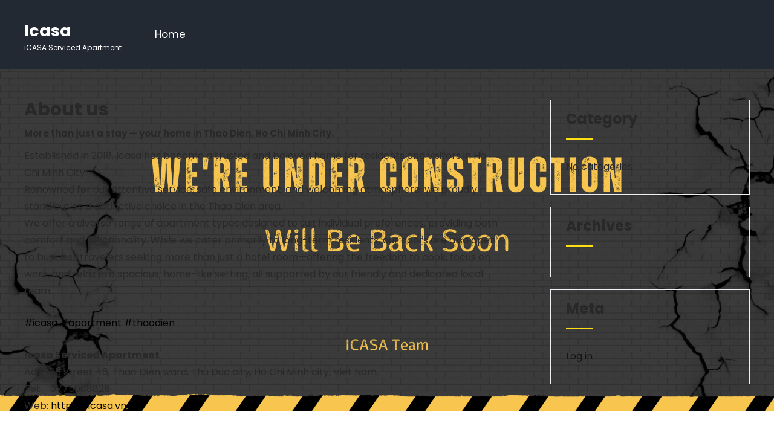

--- FILE ---
content_type: text/html; charset=UTF-8
request_url: https://icasa.vn/icasa-serviced-apartment-about-us/
body_size: 7408
content:
<!DOCTYPE html>
<html lang="en-US" prefix="og: http://ogp.me/ns#">
<head>
<meta charset="UTF-8">
<meta name="viewport" content="width=device-width, initial-scale=1">
<link rel="profile" href="http://gmpg.org/xfn/11">
<title>iCasa Serviced Apartment contact - Thao Dien, district 2, Ho Chi Minh</title>

<!-- This site is optimized with the Yoast SEO plugin v7.9.1 - https://yoast.com/wordpress/plugins/seo/ -->
<meta name="description" content="iCASA serviced Apartment contact with 45 modern &amp; fully furnished studios. Ad: 25 Street 46, Thao Dien, District 2, HCM City, VN hotline: 037 769 8000."/>
<link rel="canonical" href="https://icasa.vn/icasa-serviced-apartment-about-us/" />
<meta property="og:locale" content="en_US" />
<meta property="og:type" content="article" />
<meta property="og:title" content="iCasa Serviced Apartment contact - Thao Dien, district 2, Ho Chi Minh" />
<meta property="og:description" content="iCASA serviced Apartment contact with 45 modern &amp; fully furnished studios. Ad: 25 Street 46, Thao Dien, District 2, HCM City, VN hotline: 037 769 8000." />
<meta property="og:url" content="https://icasa.vn/icasa-serviced-apartment-about-us/" />
<meta property="og:site_name" content="Icasa" />
<meta name="twitter:card" content="summary_large_image" />
<meta name="twitter:description" content="iCASA serviced Apartment contact with 45 modern &amp; fully furnished studios. Ad: 25 Street 46, Thao Dien, District 2, HCM City, VN hotline: 037 769 8000." />
<meta name="twitter:title" content="iCasa Serviced Apartment contact - Thao Dien, district 2, Ho Chi Minh" />
<!-- / Yoast SEO plugin. -->

<link rel='dns-prefetch' href='//fonts.googleapis.com' />
<link rel='dns-prefetch' href='//s.w.org' />
<link rel="alternate" type="application/rss+xml" title="Icasa &raquo; Feed" href="https://icasa.vn/feed/" />
<link rel="alternate" type="application/rss+xml" title="Icasa &raquo; Comments Feed" href="https://icasa.vn/comments/feed/" />
<!-- This site uses the Google Analytics by MonsterInsights plugin v7.1.0 - Using Analytics tracking - https://www.monsterinsights.com/ -->
<script type="text/javascript" data-cfasync="false">
	var mi_version         = '7.1.0';
	var mi_track_user      = true;
	var mi_no_track_reason = '';
	
	var disableStr = 'ga-disable-UA-123591963-1';

	/* Function to detect opted out users */
	function __gaTrackerIsOptedOut() {
		return document.cookie.indexOf(disableStr + '=true') > -1;
	}

	/* Disable tracking if the opt-out cookie exists. */
	if ( __gaTrackerIsOptedOut() ) {
		window[disableStr] = true;
	}

	/* Opt-out function */
	function __gaTrackerOptout() {
	  document.cookie = disableStr + '=true; expires=Thu, 31 Dec 2099 23:59:59 UTC; path=/';
	  window[disableStr] = true;
	}
	
	if ( mi_track_user ) {
		(function(i,s,o,g,r,a,m){i['GoogleAnalyticsObject']=r;i[r]=i[r]||function(){
			(i[r].q=i[r].q||[]).push(arguments)},i[r].l=1*new Date();a=s.createElement(o),
			m=s.getElementsByTagName(o)[0];a.async=1;a.src=g;m.parentNode.insertBefore(a,m)
		})(window,document,'script','//www.google-analytics.com/analytics.js','__gaTracker');

		__gaTracker('create', 'UA-123591963-1', 'auto');
		__gaTracker('set', 'forceSSL', true);
		__gaTracker('require', 'displayfeatures');
		__gaTracker('require', 'linkid', 'linkid.js');
		__gaTracker('send','pageview');
	} else {
		console.log( "" );
		(function() {
			/* https://developers.google.com/analytics/devguides/collection/analyticsjs/ */
			var noopfn = function() {
				return null;
			};
			var noopnullfn = function() {
				return null;
			};
			var Tracker = function() {
				return null;
			};
			var p = Tracker.prototype;
			p.get = noopfn;
			p.set = noopfn;
			p.send = noopfn;
			var __gaTracker = function() {
				var len = arguments.length;
				if ( len === 0 ) {
					return;
				}
				var f = arguments[len-1];
				if ( typeof f !== 'object' || f === null || typeof f.hitCallback !== 'function' ) {
					console.log( 'Not running function __gaTracker(' + arguments[0] + " ....) because you are not being tracked. " + mi_no_track_reason );
					return;
				}
				try {
					f.hitCallback();
				} catch (ex) {

				}
			};
			__gaTracker.create = function() {
				return new Tracker();
			};
			__gaTracker.getByName = noopnullfn;
			__gaTracker.getAll = function() {
				return [];
			};
			__gaTracker.remove = noopfn;
			window['__gaTracker'] = __gaTracker;
					})();
		}
</script>
<!-- / Google Analytics by MonsterInsights -->
		<script type="text/javascript">
			window._wpemojiSettings = {"baseUrl":"https:\/\/s.w.org\/images\/core\/emoji\/11\/72x72\/","ext":".png","svgUrl":"https:\/\/s.w.org\/images\/core\/emoji\/11\/svg\/","svgExt":".svg","source":{"concatemoji":"https:\/\/icasa.vn\/wp-includes\/js\/wp-emoji-release.min.js?ver=4.9.28"}};
			!function(e,a,t){var n,r,o,i=a.createElement("canvas"),p=i.getContext&&i.getContext("2d");function s(e,t){var a=String.fromCharCode;p.clearRect(0,0,i.width,i.height),p.fillText(a.apply(this,e),0,0);e=i.toDataURL();return p.clearRect(0,0,i.width,i.height),p.fillText(a.apply(this,t),0,0),e===i.toDataURL()}function c(e){var t=a.createElement("script");t.src=e,t.defer=t.type="text/javascript",a.getElementsByTagName("head")[0].appendChild(t)}for(o=Array("flag","emoji"),t.supports={everything:!0,everythingExceptFlag:!0},r=0;r<o.length;r++)t.supports[o[r]]=function(e){if(!p||!p.fillText)return!1;switch(p.textBaseline="top",p.font="600 32px Arial",e){case"flag":return s([55356,56826,55356,56819],[55356,56826,8203,55356,56819])?!1:!s([55356,57332,56128,56423,56128,56418,56128,56421,56128,56430,56128,56423,56128,56447],[55356,57332,8203,56128,56423,8203,56128,56418,8203,56128,56421,8203,56128,56430,8203,56128,56423,8203,56128,56447]);case"emoji":return!s([55358,56760,9792,65039],[55358,56760,8203,9792,65039])}return!1}(o[r]),t.supports.everything=t.supports.everything&&t.supports[o[r]],"flag"!==o[r]&&(t.supports.everythingExceptFlag=t.supports.everythingExceptFlag&&t.supports[o[r]]);t.supports.everythingExceptFlag=t.supports.everythingExceptFlag&&!t.supports.flag,t.DOMReady=!1,t.readyCallback=function(){t.DOMReady=!0},t.supports.everything||(n=function(){t.readyCallback()},a.addEventListener?(a.addEventListener("DOMContentLoaded",n,!1),e.addEventListener("load",n,!1)):(e.attachEvent("onload",n),a.attachEvent("onreadystatechange",function(){"complete"===a.readyState&&t.readyCallback()})),(n=t.source||{}).concatemoji?c(n.concatemoji):n.wpemoji&&n.twemoji&&(c(n.twemoji),c(n.wpemoji)))}(window,document,window._wpemojiSettings);
		</script>
		<style type="text/css">
img.wp-smiley,
img.emoji {
	display: inline !important;
	border: none !important;
	box-shadow: none !important;
	height: 1em !important;
	width: 1em !important;
	margin: 0 .07em !important;
	vertical-align: -0.1em !important;
	background: none !important;
	padding: 0 !important;
}
</style>
<link rel='stylesheet' id='skt-coming-soon-basic-style-css'  href='https://icasa.vn/wp-content/themes/skt-coming-soon/style.css?ver=4.9.28' type='text/css' media='all' />
<link rel='stylesheet' id='skt-coming-soon-main-style-css'  href='https://icasa.vn/wp-content/themes/skt-coming-soon/css/responsive.css?ver=4.9.28' type='text/css' media='all' />
<link rel='stylesheet' id='skt-coming-soon-font-css'  href='//fonts.googleapis.com/css?family=Poppins%3A100%2C100i%2C200%2C200i%2C300%2C300i%2C400%2C400i%2C500%2C500i%2C600%2C600i%2C700%2C700i%2C800%2C800i%2C900%2C900i&#038;ver=4.9.28' type='text/css' media='all' />
<link rel='stylesheet' id='skt-coming-soon-editor-style-css'  href='https://icasa.vn/wp-content/themes/skt-coming-soon/editor-style.css?ver=4.9.28' type='text/css' media='all' />
<link rel='stylesheet' id='skt-coming-soon-base-style-css'  href='https://icasa.vn/wp-content/themes/skt-coming-soon/css/style_base.css?ver=4.9.28' type='text/css' media='all' />
<link rel='stylesheet' id='skt-coming-soon-custom-style-css'  href='https://icasa.vn/wp-content/themes/skt-coming-soon/css/skt-coming-soon-custom-style.css?ver=4.9.28' type='text/css' media='all' />
<style id='skt-coming-soon-custom-style-inline-css' type='text/css'>

					#sidebar ul li a:hover,
					.footerarea a:hover,
					.blog_lists h4 a:hover,
					.recent-post h6 a:hover,
					.recent-post a:hover,
					.design-by a,
					.fancy-title h2 span,
					.postmeta a:hover,
					.left-fitbox a:hover h3, .right-fitbox a:hover h3, .tagcloud a,
					.blocksbox:hover h3,
					.homefour_section_content h2 span,
					.section5-column:hover h3,
					.section1top-block-area h2 span,
					.hometwo_section_content h2 span,
					.rdmore a,
					.hometwo_section_area h2 small,
					.hometwo_section_area .woocommerce ul.products li.product:hover .woocommerce-loop-product__title,
					.home3_section_area h2 small,
					.sec3-block-button2,
					.designboxbg:hover .designbox-content h3,
					.hometwo-service-column-title a:hover,
					.serviceboxbg:hover .servicebox-content h4,
					.main-navigation ul li:hover a, .main-navigation ul li a:focus, .main-navigation ul li a:hover, .main-navigation ul li.current-menu-item a, .main-navigation ul li.current_page_item a
					{ 
						 color:  !important;
					}
					.pagination .nav-links span.current, .pagination .nav-links a:hover,
					#commentform input#submit:hover,
					.wpcf7 input[type='submit'],
					.section2button,
					input.search-submit,
					.recent-post .morebtn:hover, 
					.slide_info .slide_more,
					.sc1-service-box-outer,
					.read-more-btn,
					.woocommerce-product-search button[type='submit'],
					.head-info-area,
					.designs-thumb,
					.hometwo-block-button,
					.nivo-controlNav a.active,
					.aboutmore,
					.service-thumb-box,
					.view-all-btn a:hover
					{ 
					   background-color:  !important;
					}
					.sc1-service-box-outer h3 a:hover, .sc1-service-box-outer:hover h3 a,
					.hometwo_section_area .woocommerce ul.products li.product:hover,
					.nivo-controlNav a
					{
					   border-color:  !important;
					}
					.titleborder span:after, .perf-thumb:before{border-bottom-color:  !important;}
					.perf-thumb:after{border-top-color:  !important;}
					
					.header{background-color: ;}
					.copyright-area{background-color: ;}
					
					.transheader{border-color:  !important;}
					.transfooter{border-color:  !important;}
					.copyright-wrapper{color:  !important;}
				
</style>
<link rel='stylesheet' id='dashicons-css'  href='https://icasa.vn/wp-includes/css/dashicons.min.css?ver=4.9.28' type='text/css' media='all' />
<script type='text/javascript'>
/* <![CDATA[ */
var monsterinsights_frontend = {"js_events_tracking":"true","is_debug_mode":"false","download_extensions":"doc,exe,js,pdf,ppt,tgz,zip,xls","inbound_paths":"","home_url":"https:\/\/icasa.vn","track_download_as":"event","internal_label":"int","hash_tracking":"false"};
/* ]]> */
</script>
<script type='text/javascript' src='https://icasa.vn/wp-content/plugins/google-analytics-for-wordpress/assets/js/frontend.min.js?ver=7.1.0'></script>
<script type='text/javascript' src='https://icasa.vn/wp-includes/js/jquery/jquery.js?ver=1.12.4'></script>
<script type='text/javascript' src='https://icasa.vn/wp-includes/js/jquery/jquery-migrate.min.js?ver=1.4.1'></script>
<script type='text/javascript' src='https://icasa.vn/wp-content/themes/skt-coming-soon/js/custom.js?ver=4.9.28'></script>
<link rel='https://api.w.org/' href='https://icasa.vn/wp-json/' />
<link rel="EditURI" type="application/rsd+xml" title="RSD" href="https://icasa.vn/xmlrpc.php?rsd" />
<link rel="wlwmanifest" type="application/wlwmanifest+xml" href="https://icasa.vn/wp-includes/wlwmanifest.xml" /> 
<meta name="generator" content="WordPress 4.9.28" />
<link rel='shortlink' href='https://icasa.vn/?p=130' />
<link rel="alternate" type="application/json+oembed" href="https://icasa.vn/wp-json/oembed/1.0/embed?url=https%3A%2F%2Ficasa.vn%2Ficasa-serviced-apartment-about-us%2F" />
<link rel="alternate" type="text/xml+oembed" href="https://icasa.vn/wp-json/oembed/1.0/embed?url=https%3A%2F%2Ficasa.vn%2Ficasa-serviced-apartment-about-us%2F&#038;format=xml" />
<script id="wpcp_disable_selection" type="text/javascript">
//<![CDATA[
var image_save_msg='You Can Not Save images!';
	var no_menu_msg='Context Menu disabled!';
	var smessage = "Content is protected !!";

function disableEnterKey(e)
{
	if (e.ctrlKey){
     var key;
     if(window.event)
          key = window.event.keyCode;     //IE
     else
          key = e.which;     //firefox (97)
    //if (key != 17) alert(key);
     if (key == 97 || key == 65 || key == 67 || key == 99 || key == 88 || key == 120 || key == 26 || key == 85  || key == 86 || key == 83 || key == 43)
     {
          show_wpcp_message('You are not allowed to copy content or view source');
          return false;
     }else
     	return true;
     }
}

function disable_copy(e)
{	
	var elemtype = e.target.nodeName;
	var isSafari = /Safari/.test(navigator.userAgent) && /Apple Computer/.test(navigator.vendor);
	elemtype = elemtype.toUpperCase();
	var checker_IMG = '';
	if (elemtype == "IMG" && checker_IMG == 'checked' && e.detail >= 2) {show_wpcp_message(alertMsg_IMG);return false;}
	if (elemtype != "TEXT" && elemtype != "TEXTAREA" && elemtype != "INPUT" && elemtype != "PASSWORD" && elemtype != "SELECT" && elemtype != "OPTION" && elemtype != "EMBED")
	{
		if (smessage !== "" && e.detail == 2)
			show_wpcp_message(smessage);
		
		if (isSafari)
			return true;
		else
			return false;
	}	
}
function disable_copy_ie()
{
	var elemtype = window.event.srcElement.nodeName;
	elemtype = elemtype.toUpperCase();
	if (elemtype == "IMG") {show_wpcp_message(alertMsg_IMG);return false;}
	if (elemtype != "TEXT" && elemtype != "TEXTAREA" && elemtype != "INPUT" && elemtype != "PASSWORD" && elemtype != "SELECT" && elemtype != "OPTION" && elemtype != "EMBED")
	{
		//alert(navigator.userAgent.indexOf('MSIE'));
			//if (smessage !== "") show_wpcp_message(smessage);
		return false;
	}
}	
function reEnable()
{
	return true;
}
document.onkeydown = disableEnterKey;
document.onselectstart = disable_copy_ie;
if(navigator.userAgent.indexOf('MSIE')==-1)
{
	document.onmousedown = disable_copy;
	document.onclick = reEnable;
}
function disableSelection(target)
{
    //For IE This code will work
    if (typeof target.onselectstart!="undefined")
    target.onselectstart = disable_copy_ie;
    
    //For Firefox This code will work
    else if (typeof target.style.MozUserSelect!="undefined")
    {target.style.MozUserSelect="none";}
    
    //All other  (ie: Opera) This code will work
    else
    target.onmousedown=function(){return false}
    target.style.cursor = "default";
}
//Calling the JS function directly just after body load
window.onload = function(){disableSelection(document.body);};
//]]>
</script>
	<script id="wpcp_disable_Right_Click" type="text/javascript">
	//<![CDATA[
	document.ondragstart = function() { return false;}
	/* ^^^^^^^^^^^^^^^^^^^^^^^^^^^^^^^^^^^^^^^^^^^^^^^^^^^^^^^^^^^^^^
	Disable context menu on images by GreenLava Version 1.0
	^^^^^^^^^^^^^^^^^^^^^^^^^^^^^^^^^^^^^^^^^^^^^^^^^^^^^^^^^^^^^^ */
	    function nocontext(e) {
	       return false;
	    }
	    document.oncontextmenu = nocontext;
	//]]>
	</script>
<style>
.unselectable
{
-moz-user-select:none;
-webkit-user-select:none;
cursor: default;
}
html
{
-webkit-touch-callout: none;
-webkit-user-select: none;
-khtml-user-select: none;
-moz-user-select: none;
-ms-user-select: none;
user-select: none;
-webkit-tap-highlight-color: rgba(0,0,0,0);
}
</style>
<script id="wpcp_css_disable_selection" type="text/javascript">
var e = document.getElementsByTagName('body')[0];
if(e)
{
	e.setAttribute('unselectable',on);
}
</script>
    
	<style type="text/css">
		
	 		
	</style>
	<style type="text/css" id="custom-background-css">
body.custom-background { background-image: url("https://icasa.vn/wp-content/uploads/2026/01/under-construction-2408062_1920-1.png"); background-position: center center; background-size: contain; background-repeat: no-repeat; background-attachment: fixed; }
</style>
</head>
<body class="page-template page-template-templates page-template-tpl-about-us page-template-templatestpl-about-us-php page page-id-130 custom-background unselectable">
<a class="skip-link screen-reader-text" href="#content_navigator">
Skip to content</a>
<!--HEADER INFO AREA STARTS-->
<!--HEADER INFO AREA ENDS-->
<div class="header ">
  <div class="container">
    <div class="logo">
		        <div class="clear"></div>
		        <div id="logo-main">
        <a href="https://icasa.vn/">
        <h2 class="site-title">Icasa</h2>
                <p class="site-description">iCASA Serviced Apartment</p>                          
                </a>
        </div>
    </div> 
    	        <div id="navigation"><nav id="site-navigation" class="main-navigation">
				<button type="button" class="menu-toggle">
					<span></span>
					<span></span>
					<span></span>
				</button>
		<ul id="primary" class="primary-menu menu"><li id="menu-item-151" class="menu-item menu-item-type-custom menu-item-object-custom menu-item-151"><a href="https://movemee.vn">Home</a></li>
</ul>			</nav></div>
                        <div class="clear"></div>    
    </div> <!-- container --> 
    <div class="clear"></div>  
  </div>
  <div class="clear"></div> <div class="container">
	  <div id="content_navigator">	
      <div class="page_content">
    		 <section class="site-main">               
            		                            	<h1 class="entry-title">About us</h1>
                                <div class="entry-content">
<h3>More than just a stay — your home in Thao Dien, Ho Chi Minh City.</h3>
<p>Established in 2018, Icasa has become a trusted and beloved home for residents and visitors in Ho Chi Minh City.<br />
Renowned for our attentive service, safe environment, and welcoming atmosphere, we proudly stand out as a distinctive choice in the Thao Dien area.<br />
We offer a diverse range of apartment types designed to suit individual preferences, providing both comfort and functionality. While we cater primarily to long-term residents, our doors are also open to business travelers seeking more than just a hotel room—offering the freedom to cook, focus on work, and relax in a spacious, home-like setting, all supported by our friendly and dedicated local team.</p>
<p><a href="https://www.facebook.com/hashtag/icasa?source=feed_text">#icasa</a> <a href="https://www.facebook.com/hashtag/apartment?source=feed_text">#apartment</a> <a href="https://www.facebook.com/hashtag/thaodien?source=feed_text">#thaodien</a></p>
<p><span style="font-size: 12pt;"><strong>Icasa Serviced Apartment</strong></span><br />
Add:  25 street 46, Thao Dien ward, Thu Duc city, Ho Chi Minh city, Viet Nam.<br />
Tel:    0775068828<br />
Web: <a href="https://icasa.vn">https://icasa.vn</a></p>
 
                                                                            </div><!-- entry-content -->
                      		            </section><!-- section-->
     <div id="sidebar">    
            <aside id="categories" class="widget"> 
	        <h3 class="widget-title titleborder"><span>Category</span></h3>
            <ul>
                <li class="cat-item-none">No categories</li>            </ul>
        </aside>
        <aside id="archives" class="widget">      
        	<h3 class="widget-title titleborder"><span>Archives</span></h3>
            <ul>
                            </ul>
        </aside>
         <aside id="meta" class="widget">    
         	<h3 class="widget-title titleborder"><span>Meta</span></h3>
            <ul>
                                <li><a rel="nofollow" href="https://icasa.vn/wp-login.php">Log in</a></li>
                            </ul>
        </aside>
    	
</div><!-- sidebar -->      
    <div class="clear"></div>
    </div><!-- .page_content --> 
    </div>
 </div><!-- .container --> 
<div class="copyright-area ">
<div class="copyright-wrapper">
<div class="container">
     <div class="copyright-txt">
     				Icasa Theme By             
            <a href="https://www.sktthemes.org/shop/coming-soon-wordpress-theme" target="_blank">
        SKT Coming Soon        </a>

                </div>
     <div class="clear"></div>
</div>           
</div>
</div><!--end #copyright-area-->
	<div id="wpcp-error-message" class="msgmsg-box-wpcp warning-wpcp hideme"><span>error: </span>Content is protected !!</div>
	<script>
	var timeout_result;
	function show_wpcp_message(smessage)
	{
		if (smessage !== "")
			{
			var smessage_text = '<span>Alert: </span>'+smessage;
			document.getElementById("wpcp-error-message").innerHTML = smessage_text;
			document.getElementById("wpcp-error-message").className = "msgmsg-box-wpcp warning-wpcp showme";
			clearTimeout(timeout_result);
			timeout_result = setTimeout(hide_message, 3000);
			}
	}
	function hide_message()
	{
		document.getElementById("wpcp-error-message").className = "msgmsg-box-wpcp warning-wpcp hideme";
	}
	</script>
	<style type="text/css">
	#wpcp-error-message {
	    direction: ltr;
	    text-align: center;
	    transition: opacity 900ms ease 0s;
	    z-index: 99999999;
	}
	.hideme {
    	opacity:0;
    	visibility: hidden;
	}
	.showme {
    	opacity:1;
    	visibility: visible;
	}
	.msgmsg-box-wpcp {
		border-radius: 10px;
		color: #555;
		font-family: Tahoma;
		font-size: 11px;
		margin: 10px;
		padding: 10px 36px;
		position: fixed;
		width: 255px;
		top: 50%;
  		left: 50%;
  		margin-top: -10px;
  		margin-left: -130px;
  		-webkit-box-shadow: 0px 0px 34px 2px rgba(242,191,191,1);
		-moz-box-shadow: 0px 0px 34px 2px rgba(242,191,191,1);
		box-shadow: 0px 0px 34px 2px rgba(242,191,191,1);
	}
	.msgmsg-box-wpcp span {
		font-weight:bold;
		text-transform:uppercase;
	}
	.error-wpcp {		background:#ffecec url('https://icasa.vn/wp-content/plugins/wp-content-copy-protector/images/error.png') no-repeat 10px 50%;
		border:1px solid #f5aca6;
	}
	.success {
		background:#e9ffd9 url('https://icasa.vn/wp-content/plugins/wp-content-copy-protector/images/success.png') no-repeat 10px 50%;
		border:1px solid #a6ca8a;
	}
	.warning-wpcp {
		background:#ffecec url('https://icasa.vn/wp-content/plugins/wp-content-copy-protector/images/warning.png') no-repeat 10px 50%;
		border:1px solid #f5aca6;
	}
	.notice {
		background:#e3f7fc url('https://icasa.vn/wp-content/plugins/wp-content-copy-protector/images/notice.png') no-repeat 10px 50%;
		border:1px solid #8ed9f6;
	}
    </style>
<script type='text/javascript'>
/* <![CDATA[ */
var sktcomingsoonScreenReaderText = {"expandMain":"Open main menu","collapseMain":"Close main menu","expandChild":"Expand submenu","collapseChild":"Collapse submenu"};
/* ]]> */
</script>
<script type='text/javascript' src='https://icasa.vn/wp-content/themes/skt-coming-soon/js/navigation.js?ver=01062020'></script>
<script type='text/javascript' src='https://icasa.vn/wp-includes/js/wp-embed.min.js?ver=4.9.28'></script>
	<script>
	/(trident|msie)/i.test(navigator.userAgent)&&document.getElementById&&window.addEventListener&&window.addEventListener("hashchange",function(){var t,e=location.hash.substring(1);/^[A-z0-9_-]+$/.test(e)&&(t=document.getElementById(e))&&(/^(?:a|select|input|button|textarea)$/i.test(t.tagName)||(t.tabIndex=-1),t.focus())},!1);
	</script>
	</body>
</html>

--- FILE ---
content_type: text/plain
request_url: https://www.google-analytics.com/j/collect?v=1&_v=j102&a=2138147078&t=pageview&_s=1&dl=https%3A%2F%2Ficasa.vn%2Ficasa-serviced-apartment-about-us%2F&ul=en-us%40posix&dt=iCasa%20Serviced%20Apartment%20contact%20-%20Thao%20Dien%2C%20district%202%2C%20Ho%20Chi%20Minh&sr=1280x720&vp=1280x720&_u=aGBAgUAjCAAAACAAI~&jid=1383517052&gjid=1016155201&cid=1799495243.1769808875&tid=UA-123591963-1&_gid=393452123.1769808875&_slc=1&z=1150950692
body_size: -448
content:
2,cG-7N031HD013